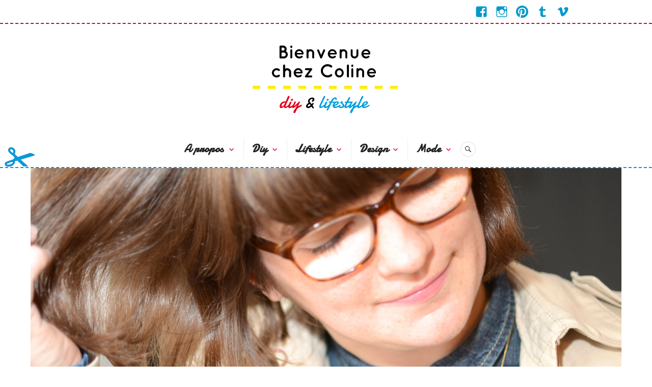

--- FILE ---
content_type: text/html; charset=UTF-8
request_url: http://bienvenuechezcoline.com/mes-basiques-de-lautomne-mon-second-mode-12/
body_size: 12057
content:
<!DOCTYPE html>
<html lang="fr-FR">
<head>
<meta charset="UTF-8">
<meta name="viewport" content="width=device-width, initial-scale=1">
<link rel="profile" href="http://gmpg.org/xfn/11">
<link rel="pingback" href="http://bienvenuechezcoline.com/xmlrpc.php">

<title>Mes basiques de l&rsquo;automne, Mon second, Mode #12 &#8211; Bienvenue chez Coline</title>
<meta name='robots' content='max-image-preview:large' />
<link rel='dns-prefetch' href='//secure.gravatar.com' />
<link rel='dns-prefetch' href='//fonts.googleapis.com' />
<link rel='dns-prefetch' href='//s.w.org' />
<link rel='dns-prefetch' href='//v0.wordpress.com' />
<link rel='dns-prefetch' href='//c0.wp.com' />
<link rel="alternate" type="application/rss+xml" title="Bienvenue chez Coline &raquo; Flux" href="http://bienvenuechezcoline.com/feed/" />
<link rel="alternate" type="application/rss+xml" title="Bienvenue chez Coline &raquo; Flux des commentaires" href="http://bienvenuechezcoline.com/comments/feed/" />
<link rel="alternate" type="application/rss+xml" title="Bienvenue chez Coline &raquo; Mes basiques de l&rsquo;automne, Mon second, Mode #12 Flux des commentaires" href="http://bienvenuechezcoline.com/mes-basiques-de-lautomne-mon-second-mode-12/feed/" />
		<!-- This site uses the Google Analytics by ExactMetrics plugin v7.16 - Using Analytics tracking - https://www.exactmetrics.com/ -->
		<!-- Note: ExactMetrics is not currently configured on this site. The site owner needs to authenticate with Google Analytics in the ExactMetrics settings panel. -->
					<!-- No UA code set -->
				<!-- / Google Analytics by ExactMetrics -->
				<script type="text/javascript">
			window._wpemojiSettings = {"baseUrl":"https:\/\/s.w.org\/images\/core\/emoji\/13.0.1\/72x72\/","ext":".png","svgUrl":"https:\/\/s.w.org\/images\/core\/emoji\/13.0.1\/svg\/","svgExt":".svg","source":{"concatemoji":"http:\/\/bienvenuechezcoline.com\/wp-includes\/js\/wp-emoji-release.min.js?ver=5.7.14"}};
			!function(e,a,t){var n,r,o,i=a.createElement("canvas"),p=i.getContext&&i.getContext("2d");function s(e,t){var a=String.fromCharCode;p.clearRect(0,0,i.width,i.height),p.fillText(a.apply(this,e),0,0);e=i.toDataURL();return p.clearRect(0,0,i.width,i.height),p.fillText(a.apply(this,t),0,0),e===i.toDataURL()}function c(e){var t=a.createElement("script");t.src=e,t.defer=t.type="text/javascript",a.getElementsByTagName("head")[0].appendChild(t)}for(o=Array("flag","emoji"),t.supports={everything:!0,everythingExceptFlag:!0},r=0;r<o.length;r++)t.supports[o[r]]=function(e){if(!p||!p.fillText)return!1;switch(p.textBaseline="top",p.font="600 32px Arial",e){case"flag":return s([127987,65039,8205,9895,65039],[127987,65039,8203,9895,65039])?!1:!s([55356,56826,55356,56819],[55356,56826,8203,55356,56819])&&!s([55356,57332,56128,56423,56128,56418,56128,56421,56128,56430,56128,56423,56128,56447],[55356,57332,8203,56128,56423,8203,56128,56418,8203,56128,56421,8203,56128,56430,8203,56128,56423,8203,56128,56447]);case"emoji":return!s([55357,56424,8205,55356,57212],[55357,56424,8203,55356,57212])}return!1}(o[r]),t.supports.everything=t.supports.everything&&t.supports[o[r]],"flag"!==o[r]&&(t.supports.everythingExceptFlag=t.supports.everythingExceptFlag&&t.supports[o[r]]);t.supports.everythingExceptFlag=t.supports.everythingExceptFlag&&!t.supports.flag,t.DOMReady=!1,t.readyCallback=function(){t.DOMReady=!0},t.supports.everything||(n=function(){t.readyCallback()},a.addEventListener?(a.addEventListener("DOMContentLoaded",n,!1),e.addEventListener("load",n,!1)):(e.attachEvent("onload",n),a.attachEvent("onreadystatechange",function(){"complete"===a.readyState&&t.readyCallback()})),(n=t.source||{}).concatemoji?c(n.concatemoji):n.wpemoji&&n.twemoji&&(c(n.twemoji),c(n.wpemoji)))}(window,document,window._wpemojiSettings);
		</script>
		<style type="text/css">
img.wp-smiley,
img.emoji {
	display: inline !important;
	border: none !important;
	box-shadow: none !important;
	height: 1em !important;
	width: 1em !important;
	margin: 0 .07em !important;
	vertical-align: -0.1em !important;
	background: none !important;
	padding: 0 !important;
}
</style>
	<link rel='stylesheet' id='sbi_styles-css'  href='http://bienvenuechezcoline.com/wp-content/plugins/instagram-feed/css/sbi-styles.min.css?ver=6.1.5' type='text/css' media='all' />
<link rel='stylesheet' id='wp-block-library-css'  href='https://c0.wp.com/c/5.7.14/wp-includes/css/dist/block-library/style.min.css' type='text/css' media='all' />
<style id='wp-block-library-inline-css' type='text/css'>
.has-text-align-justify{text-align:justify;}
</style>
<link rel='stylesheet' id='mediaelement-css'  href='https://c0.wp.com/c/5.7.14/wp-includes/js/mediaelement/mediaelementplayer-legacy.min.css' type='text/css' media='all' />
<link rel='stylesheet' id='wp-mediaelement-css'  href='https://c0.wp.com/c/5.7.14/wp-includes/js/mediaelement/wp-mediaelement.min.css' type='text/css' media='all' />
<link rel='stylesheet' id='titan-adminbar-styles-css'  href='http://bienvenuechezcoline.com/wp-content/plugins/anti-spam/assets/css/admin-bar.css?ver=7.3.5' type='text/css' media='all' />
<link rel='stylesheet' id='genericons-css'  href='https://c0.wp.com/p/jetpack/10.4.2/_inc/genericons/genericons/genericons.css' type='text/css' media='all' />
<link rel='stylesheet' id='canard-pt-serif-playfair-display-css'  href='https://fonts.googleapis.com/css?family=PT+Serif%3A400%2C700%2C400italic%2C700italic%7CPlayfair+Display%3A400%2C700%2C400italic%2C700italic&#038;subset=cyrillic%2Clatin%2Clatin-ext&#038;ver=5.7.14' type='text/css' media='all' />
<link rel='stylesheet' id='canard-lato-inconsolata-css'  href='https://fonts.googleapis.com/css?family=Lato%3A400%2C700%2C400italic%2C700italic%7CInconsolata%3A400%2C700&#038;subset=latin%2Clatin-ext&#038;ver=5.7.14' type='text/css' media='all' />
<link rel='stylesheet' id='canard-style-css'  href='http://bienvenuechezcoline.com/wp-content/themes/canard/style.css?ver=5.7.14' type='text/css' media='all' />
<style id='canard-style-inline-css' type='text/css'>

			.post-navigation .nav-previous { background-image: url(http://bienvenuechezcoline.com/wp-content/uploads/2013/10/DSC_0055-624x413.jpg); }
			.post-navigation .nav-previous .post-title, .post-navigation .nav-previous a:hover .post-title, .post-navigation .nav-previous .meta-nav { color: #fff; }
			.post-navigation .nav-previous a { background-color: rgba(0, 0, 0, 0.3); border: 0; text-shadow: 0 0 0.125em rgba(0, 0, 0, 0.3); }
			.post-navigation .nav-previous a:focus, .post-navigation .nav-previous a:hover { background-color: rgba(0, 0, 0, 0.6); }
			.post-navigation .nav-previous a:focus .post-title { color: #fff; }
		
			.post-navigation .nav-next { background-image: url(http://bienvenuechezcoline.com/wp-content/uploads/2013/10/colinemarinepantalon-624x462.jpg); }
			.post-navigation .nav-next .post-title, .post-navigation .nav-next a:hover .post-title, .post-navigation .nav-next .meta-nav { color: #fff; }
			.post-navigation .nav-next a { background-color: rgba(0, 0, 0, 0.3); border: 0; text-shadow: 0 0 0.125em rgba(0, 0, 0, 0.3); }
			.post-navigation .nav-next a:focus, .post-navigation .nav-next a:hover { background-color: rgba(0, 0, 0, 0.6); }
			.post-navigation .nav-next a:focus .post-title { color: #fff; }
		
</style>
<link rel='stylesheet' id='jetpack_css-css'  href='https://c0.wp.com/p/jetpack/10.4.2/css/jetpack.css' type='text/css' media='all' />
<script type='text/javascript' src='https://c0.wp.com/c/5.7.14/wp-includes/js/jquery/jquery.min.js' id='jquery-core-js'></script>
<script type='text/javascript' src='https://c0.wp.com/c/5.7.14/wp-includes/js/jquery/jquery-migrate.min.js' id='jquery-migrate-js'></script>
<link rel="https://api.w.org/" href="http://bienvenuechezcoline.com/wp-json/" /><link rel="alternate" type="application/json" href="http://bienvenuechezcoline.com/wp-json/wp/v2/posts/2606" /><link rel="EditURI" type="application/rsd+xml" title="RSD" href="http://bienvenuechezcoline.com/xmlrpc.php?rsd" />
<link rel="wlwmanifest" type="application/wlwmanifest+xml" href="http://bienvenuechezcoline.com/wp-includes/wlwmanifest.xml" /> 
<meta name="generator" content="WordPress 5.7.14" />
<link rel="canonical" href="http://bienvenuechezcoline.com/mes-basiques-de-lautomne-mon-second-mode-12/" />
<link rel='shortlink' href='https://wp.me/p7Avpr-G2' />
<link rel="alternate" type="application/json+oembed" href="http://bienvenuechezcoline.com/wp-json/oembed/1.0/embed?url=http%3A%2F%2Fbienvenuechezcoline.com%2Fmes-basiques-de-lautomne-mon-second-mode-12%2F" />
<link rel="alternate" type="text/xml+oembed" href="http://bienvenuechezcoline.com/wp-json/oembed/1.0/embed?url=http%3A%2F%2Fbienvenuechezcoline.com%2Fmes-basiques-de-lautomne-mon-second-mode-12%2F&#038;format=xml" />
<style type='text/css'>img#wpstats{display:none}</style>
			<style type="text/css">
			.site-title,
		.site-description {
			position: absolute;
			clip: rect(1px, 1px, 1px, 1px);
		}
		</style>
	
<!-- Jetpack Open Graph Tags -->
<meta property="og:type" content="article" />
<meta property="og:title" content="Mes basiques de l&rsquo;automne, Mon second, Mode #12" />
<meta property="og:url" content="http://bienvenuechezcoline.com/mes-basiques-de-lautomne-mon-second-mode-12/" />
<meta property="og:description" content="Bonjour ! Voici mon second article sur mon second basique de l&rsquo;automne, LE TRENCH (le premier ici). Je le porte principalement pour aller bosser, quand j&rsquo;ai des rendez-vous clients dans…" />
<meta property="article:published_time" content="2013-10-26T12:00:51+00:00" />
<meta property="article:modified_time" content="2016-05-24T15:05:37+00:00" />
<meta property="og:site_name" content="Bienvenue chez Coline" />
<meta property="og:image" content="http://bienvenuechezcoline.com/wp-content/uploads/2013/10/DSC_0109.jpg" />
<meta property="og:image:width" content="1848" />
<meta property="og:image:height" content="1224" />
<meta property="og:image:alt" content="" />
<meta property="og:locale" content="fr_FR" />
<meta name="twitter:text:title" content="Mes basiques de l&rsquo;automne, Mon second, Mode #12" />
<meta name="twitter:image" content="http://bienvenuechezcoline.com/wp-content/uploads/2013/10/DSC_0109.jpg?w=640" />
<meta name="twitter:card" content="summary_large_image" />

<!-- End Jetpack Open Graph Tags -->
<link rel="icon" href="http://bienvenuechezcoline.com/wp-content/uploads/2016/05/cropped-favicon-32x32.png" sizes="32x32" />
<link rel="icon" href="http://bienvenuechezcoline.com/wp-content/uploads/2016/05/cropped-favicon-192x192.png" sizes="192x192" />
<link rel="apple-touch-icon" href="http://bienvenuechezcoline.com/wp-content/uploads/2016/05/cropped-favicon-180x180.png" />
<meta name="msapplication-TileImage" content="http://bienvenuechezcoline.com/wp-content/uploads/2016/05/cropped-favicon-270x270.png" />
</head>

<body class="post-template-default single single-post postid-2606 single-format-standard group-blog">
<div id="page" class="hfeed site">
	<a class="skip-link screen-reader-text" href="#content">Accéder au contenu principal</a>

	<header id="masthead" class="site-header" role="banner">
					<div class="site-top">
				<div class="site-top-inner">
																<nav class="social-navigation" role="navigation">
							<div class="menu-social-container"><ul id="menu-social" class="menu"><li id="menu-item-8757" class="menu-item menu-item-type-custom menu-item-object-custom menu-item-8757"><a href="https://www.facebook.com/Bienvenue-chez-Coline-218810818167760/"><span class="screen-reader-text">Facebook Bienvenue Chez Coline</span></a></li>
<li id="menu-item-8759" class="menu-item menu-item-type-custom menu-item-object-custom menu-item-8759"><a href="https://www.instagram.com/bienvenuechezcoline/"><span class="screen-reader-text">Instagram Bienvenue Chez Coline</span></a></li>
<li id="menu-item-8758" class="menu-item menu-item-type-custom menu-item-object-custom menu-item-8758"><a href="https://fr.pinterest.com/chezcoline/"><span class="screen-reader-text">Pinterest Bienvenue Chez Coline</span></a></li>
<li id="menu-item-8760" class="menu-item menu-item-type-custom menu-item-object-custom menu-item-8760"><a href="http://bienvenuechezcoline.tumblr.com"><span class="screen-reader-text">Tumblr Bienvenue Chez Coline</span></a></li>
<li id="menu-item-8913" class="menu-item menu-item-type-custom menu-item-object-custom menu-item-8913"><a href="https://vimeo.com/user43498436"><span class="screen-reader-text">Vimeo Bienvenue chez Coline</span></a></li>
</ul></div>						</nav><!-- .social-navigation -->
									</div><!-- .site-top-inner -->
			</div><!-- .site-top -->
		
		<div class="site-branding">
			<a href="http://bienvenuechezcoline.com/" class="site-logo-link" rel="home" itemprop="url"></a>			<h1 class="site-title"><a href="http://bienvenuechezcoline.com/" rel="home">Bienvenue chez Coline</a></h1>
			<h2 class="site-description"></h2>
		</div><!-- .site-branding -->

					<div class="header-image">
				<div class="header-image-inner">
					<a href="http://bienvenuechezcoline.com/" rel="home"><img src="http://bienvenuechezcoline.com/wp-content/uploads/2016/05/cropped-logo-entete-tirets-mai16.png" width="300" height="150" alt=""></a>
				</div><!-- .header-image-inner -->
			</div><!-- .header-image -->
		
		<div id="search-navigation" class="search-navigation">
			<div class="search-navigation-inner">
									<nav id="site-navigation" class="main-navigation" role="navigation">
						<button class="menu-toggle" aria-controls="primary-menu" aria-expanded="false"><span class="screen-reader-text">Menu principal</span></button>
						<div class="menu-bienvenue-chez-coline-container"><ul id="primary-menu" class="menu"><li id="menu-item-1409" class="menu-item menu-item-type-post_type menu-item-object-page menu-item-has-children menu-item-1409"><a href="http://bienvenuechezcoline.com/about-2/">A propos</a>
<ul class="sub-menu">
	<li id="menu-item-7775" class="menu-item menu-item-type-post_type menu-item-object-page menu-item-7775"><a href="http://bienvenuechezcoline.com/contact/">Contact</a></li>
	<li id="menu-item-3390" class="menu-item menu-item-type-post_type menu-item-object-page menu-item-3390"><a href="http://bienvenuechezcoline.com/medias/">Médias</a></li>
	<li id="menu-item-1407" class="menu-item menu-item-type-post_type menu-item-object-page menu-item-1407"><a href="http://bienvenuechezcoline.com/mes-blogs-chouchous/">Mes blogs chouchous</a></li>
	<li id="menu-item-4818" class="menu-item menu-item-type-taxonomy menu-item-object-category menu-item-has-children menu-item-4818"><a href="http://bienvenuechezcoline.com/category/partenariats/">Partenariats</a>
	<ul class="sub-menu">
		<li id="menu-item-9766" class="menu-item menu-item-type-taxonomy menu-item-object-category menu-item-9766"><a href="http://bienvenuechezcoline.com/category/petit-patron/">Petit Patron</a></li>
		<li id="menu-item-9761" class="menu-item menu-item-type-taxonomy menu-item-object-category menu-item-9761"><a href="http://bienvenuechezcoline.com/category/cadeaux-folies/">Cadeaux Folies</a></li>
		<li id="menu-item-9105" class="menu-item menu-item-type-taxonomy menu-item-object-category menu-item-9105"><a href="http://bienvenuechezcoline.com/category/limango/">Limango</a></li>
		<li id="menu-item-8989" class="menu-item menu-item-type-taxonomy menu-item-object-category menu-item-8989"><a href="http://bienvenuechezcoline.com/category/jeremie-duprey/">Jérémie Duprey</a></li>
		<li id="menu-item-7779" class="menu-item menu-item-type-taxonomy menu-item-object-category menu-item-7779"><a href="http://bienvenuechezcoline.com/category/graham-brown/">Graham &#038; Brown</a></li>
		<li id="menu-item-7532" class="menu-item menu-item-type-taxonomy menu-item-object-category menu-item-7532"><a href="http://bienvenuechezcoline.com/category/etsy-france/">Etsy France</a></li>
		<li id="menu-item-7507" class="menu-item menu-item-type-taxonomy menu-item-object-category menu-item-7507"><a href="http://bienvenuechezcoline.com/category/hopfab/">Hopfab</a></li>
		<li id="menu-item-6746" class="menu-item menu-item-type-taxonomy menu-item-object-category menu-item-6746"><a href="http://bienvenuechezcoline.com/category/westwing/">Westwing</a></li>
		<li id="menu-item-5861" class="menu-item menu-item-type-taxonomy menu-item-object-category menu-item-5861"><a href="http://bienvenuechezcoline.com/category/ikea-family-live-magazine/">IKEA Family</a></li>
		<li id="menu-item-5259" class="menu-item menu-item-type-taxonomy menu-item-object-category menu-item-5259"><a href="http://bienvenuechezcoline.com/category/bijoux-cherie-2/">Bijoux Chérie</a></li>
		<li id="menu-item-4819" class="menu-item menu-item-type-taxonomy menu-item-object-category menu-item-4819"><a href="http://bienvenuechezcoline.com/category/la-pieuvre-a-lunettes-2/">La pieuvre à lunettes</a></li>
		<li id="menu-item-4820" class="menu-item menu-item-type-taxonomy menu-item-object-category menu-item-4820"><a href="http://bienvenuechezcoline.com/category/les-bijoux-tce-tce/">les bijoux Tcé Tcé</a></li>
		<li id="menu-item-10507" class="menu-item menu-item-type-taxonomy menu-item-object-category menu-item-10507"><a href="http://bienvenuechezcoline.com/category/contrado/">Contrado</a></li>
		<li id="menu-item-10614" class="menu-item menu-item-type-taxonomy menu-item-object-category menu-item-10614"><a href="http://bienvenuechezcoline.com/category/chrysalide/">Chrysalide</a></li>
		<li id="menu-item-10859" class="menu-item menu-item-type-taxonomy menu-item-object-category menu-item-10859"><a href="http://bienvenuechezcoline.com/category/modes-travaux/">Modes &#038; Travaux</a></li>
		<li id="menu-item-11305" class="menu-item menu-item-type-taxonomy menu-item-object-category menu-item-11305"><a href="http://bienvenuechezcoline.com/category/pib-produit-interieur-brut/">PIB Produit Intérieur Brut</a></li>
	</ul>
</li>
</ul>
</li>
<li id="menu-item-6748" class="menu-item menu-item-type-taxonomy menu-item-object-category menu-item-has-children menu-item-6748"><a href="http://bienvenuechezcoline.com/category/diy/">Diy</a>
<ul class="sub-menu">
	<li id="menu-item-6756" class="menu-item menu-item-type-taxonomy menu-item-object-category menu-item-6756"><a href="http://bienvenuechezcoline.com/category/decoration-2/">Décoration</a></li>
	<li id="menu-item-6764" class="menu-item menu-item-type-taxonomy menu-item-object-category menu-item-6764"><a href="http://bienvenuechezcoline.com/category/mobilier/">Mobilier</a></li>
	<li id="menu-item-6755" class="menu-item menu-item-type-taxonomy menu-item-object-category menu-item-6755"><a href="http://bienvenuechezcoline.com/category/mode-accessoires/">Mode / accessoires</a></li>
	<li id="menu-item-6758" class="menu-item menu-item-type-taxonomy menu-item-object-category menu-item-6758"><a href="http://bienvenuechezcoline.com/category/album-photo-2/">Album photo</a></li>
	<li id="menu-item-6761" class="menu-item menu-item-type-taxonomy menu-item-object-category menu-item-6761"><a href="http://bienvenuechezcoline.com/category/party/">Party</a></li>
	<li id="menu-item-6757" class="menu-item menu-item-type-taxonomy menu-item-object-category menu-item-6757"><a href="http://bienvenuechezcoline.com/category/selection-2/">Vos jolis Diy</a></li>
	<li id="menu-item-6759" class="menu-item menu-item-type-taxonomy menu-item-object-category menu-item-6759"><a href="http://bienvenuechezcoline.com/category/le-papillon-voyageur/">Le Papillon Voyageur</a></li>
</ul>
</li>
<li id="menu-item-6750" class="menu-item menu-item-type-taxonomy menu-item-object-category menu-item-has-children menu-item-6750"><a href="http://bienvenuechezcoline.com/category/lifestyle/">Lifestyle</a>
<ul class="sub-menu">
	<li id="menu-item-6752" class="menu-item menu-item-type-taxonomy menu-item-object-category menu-item-has-children menu-item-6752"><a href="http://bienvenuechezcoline.com/category/voyages/">Voyages</a>
	<ul class="sub-menu">
		<li id="menu-item-6772" class="menu-item menu-item-type-taxonomy menu-item-object-category menu-item-6772"><a href="http://bienvenuechezcoline.com/category/balades-2/">Balades</a></li>
		<li id="menu-item-6776" class="menu-item menu-item-type-taxonomy menu-item-object-category menu-item-has-children menu-item-6776"><a href="http://bienvenuechezcoline.com/category/la-france/">La France</a>
		<ul class="sub-menu">
			<li id="menu-item-9864" class="menu-item menu-item-type-taxonomy menu-item-object-category menu-item-9864"><a href="http://bienvenuechezcoline.com/category/roubaix-et-croix/">Roubaix et Croix</a></li>
			<li id="menu-item-6790" class="menu-item menu-item-type-taxonomy menu-item-object-category menu-item-6790"><a href="http://bienvenuechezcoline.com/category/paris/">Paris</a></li>
			<li id="menu-item-6789" class="menu-item menu-item-type-taxonomy menu-item-object-category menu-item-6789"><a href="http://bienvenuechezcoline.com/category/nantes/">Nantes</a></li>
			<li id="menu-item-6778" class="menu-item menu-item-type-taxonomy menu-item-object-category menu-item-6778"><a href="http://bienvenuechezcoline.com/category/la-normandie/">La Normandie</a></li>
			<li id="menu-item-6787" class="menu-item menu-item-type-taxonomy menu-item-object-category menu-item-6787"><a href="http://bienvenuechezcoline.com/category/marseille/">Marseille</a></li>
			<li id="menu-item-6792" class="menu-item menu-item-type-taxonomy menu-item-object-category menu-item-6792"><a href="http://bienvenuechezcoline.com/category/villeneuve-sur-lot-2/">Villeneuve sur Lot</a></li>
			<li id="menu-item-6945" class="menu-item menu-item-type-taxonomy menu-item-object-category menu-item-6945"><a href="http://bienvenuechezcoline.com/category/les-alpes/">Les Alpes</a></li>
			<li id="menu-item-9048" class="menu-item menu-item-type-taxonomy menu-item-object-category menu-item-9048"><a href="http://bienvenuechezcoline.com/category/avignon/">Avignon</a></li>
		</ul>
</li>
		<li id="menu-item-6775" class="menu-item menu-item-type-taxonomy menu-item-object-category menu-item-has-children menu-item-6775"><a href="http://bienvenuechezcoline.com/category/leurope/">L&rsquo;Europe</a>
		<ul class="sub-menu">
			<li id="menu-item-6774" class="menu-item menu-item-type-taxonomy menu-item-object-category menu-item-6774"><a href="http://bienvenuechezcoline.com/category/copenhague/">Copenhague</a></li>
			<li id="menu-item-6773" class="menu-item menu-item-type-taxonomy menu-item-object-category menu-item-6773"><a href="http://bienvenuechezcoline.com/category/bruxelles/">Bruxelles</a></li>
			<li id="menu-item-6784" class="menu-item menu-item-type-taxonomy menu-item-object-category menu-item-6784"><a href="http://bienvenuechezcoline.com/category/lisbonne/">Lisbonne</a></li>
			<li id="menu-item-6785" class="menu-item menu-item-type-taxonomy menu-item-object-category menu-item-6785"><a href="http://bienvenuechezcoline.com/category/londres/">Londres</a></li>
			<li id="menu-item-7737" class="menu-item menu-item-type-taxonomy menu-item-object-category menu-item-7737"><a href="http://bienvenuechezcoline.com/category/mons/">Mons</a></li>
			<li id="menu-item-9912" class="menu-item menu-item-type-taxonomy menu-item-object-category menu-item-9912"><a href="http://bienvenuechezcoline.com/category/gand-et-ostende/">Gand et Ostende</a></li>
		</ul>
</li>
		<li id="menu-item-10696" class="menu-item menu-item-type-taxonomy menu-item-object-category menu-item-has-children menu-item-10696"><a href="http://bienvenuechezcoline.com/category/les-etats-unis/">Les Etats Unis</a>
		<ul class="sub-menu">
			<li id="menu-item-10695" class="menu-item menu-item-type-taxonomy menu-item-object-category menu-item-10695"><a href="http://bienvenuechezcoline.com/category/la-cote-ouest/">La côte ouest</a></li>
		</ul>
</li>
		<li id="menu-item-9285" class="menu-item menu-item-type-taxonomy menu-item-object-category menu-item-has-children menu-item-9285"><a href="http://bienvenuechezcoline.com/category/le-vietnam/">Le Vietnam</a>
		<ul class="sub-menu">
			<li id="menu-item-9284" class="menu-item menu-item-type-taxonomy menu-item-object-category menu-item-9284"><a href="http://bienvenuechezcoline.com/category/ho-chi-minh/">Ho Chi Minh City</a></li>
			<li id="menu-item-9439" class="menu-item menu-item-type-taxonomy menu-item-object-category menu-item-9439"><a href="http://bienvenuechezcoline.com/category/hanoi/">Hanoï</a></li>
			<li id="menu-item-9463" class="menu-item menu-item-type-taxonomy menu-item-object-category menu-item-9463"><a href="http://bienvenuechezcoline.com/category/la-baie-dha-long/">La baie d&rsquo;Ha Long</a></li>
			<li id="menu-item-9560" class="menu-item menu-item-type-taxonomy menu-item-object-category menu-item-9560"><a href="http://bienvenuechezcoline.com/category/hue/">Hué</a></li>
			<li id="menu-item-9617" class="menu-item menu-item-type-taxonomy menu-item-object-category menu-item-9617"><a href="http://bienvenuechezcoline.com/category/hoi-an/">Hoi An</a></li>
			<li id="menu-item-9680" class="menu-item menu-item-type-taxonomy menu-item-object-category menu-item-9680"><a href="http://bienvenuechezcoline.com/category/nha-trang/">Nha Trang</a></li>
		</ul>
</li>
		<li id="menu-item-7057" class="menu-item menu-item-type-taxonomy menu-item-object-category menu-item-has-children menu-item-7057"><a href="http://bienvenuechezcoline.com/category/le-japon/">Le Japon</a>
		<ul class="sub-menu">
			<li id="menu-item-7056" class="menu-item menu-item-type-taxonomy menu-item-object-category menu-item-7056"><a href="http://bienvenuechezcoline.com/category/kyoto/">Kyoto</a></li>
			<li id="menu-item-7058" class="menu-item menu-item-type-taxonomy menu-item-object-category menu-item-7058"><a href="http://bienvenuechezcoline.com/category/naoshima/">Naoshima</a></li>
			<li id="menu-item-7059" class="menu-item menu-item-type-taxonomy menu-item-object-category menu-item-7059"><a href="http://bienvenuechezcoline.com/category/tokyo/">Tokyo</a></li>
		</ul>
</li>
		<li id="menu-item-6781" class="menu-item menu-item-type-taxonomy menu-item-object-category menu-item-has-children menu-item-6781"><a href="http://bienvenuechezcoline.com/category/le-quebec/">Le Québec</a>
		<ul class="sub-menu">
			<li id="menu-item-6779" class="menu-item menu-item-type-taxonomy menu-item-object-category menu-item-6779"><a href="http://bienvenuechezcoline.com/category/la-ville-de-quebec/">La ville de Québec</a></li>
			<li id="menu-item-6791" class="menu-item menu-item-type-taxonomy menu-item-object-category menu-item-6791"><a href="http://bienvenuechezcoline.com/category/tadoussac/">Tadoussac</a></li>
			<li id="menu-item-6780" class="menu-item menu-item-type-taxonomy menu-item-object-category menu-item-6780"><a href="http://bienvenuechezcoline.com/category/le-fjord-du-saguenay/">Le fjord du Saguenay</a></li>
			<li id="menu-item-6777" class="menu-item menu-item-type-taxonomy menu-item-object-category menu-item-6777"><a href="http://bienvenuechezcoline.com/category/la-mauricie/">La Mauricie</a></li>
			<li id="menu-item-6788" class="menu-item menu-item-type-taxonomy menu-item-object-category menu-item-6788"><a href="http://bienvenuechezcoline.com/category/montreal/">Montréal</a></li>
		</ul>
</li>
		<li id="menu-item-6786" class="menu-item menu-item-type-taxonomy menu-item-object-category menu-item-6786"><a href="http://bienvenuechezcoline.com/category/malaisie-2/">La Malaisie</a></li>
	</ul>
</li>
	<li id="menu-item-6751" class="menu-item menu-item-type-taxonomy menu-item-object-category menu-item-has-children menu-item-6751"><a href="http://bienvenuechezcoline.com/category/gourmandises/">Gourmandises</a>
	<ul class="sub-menu">
		<li id="menu-item-6769" class="menu-item menu-item-type-taxonomy menu-item-object-category menu-item-6769"><a href="http://bienvenuechezcoline.com/category/sucre-2/">Sucré</a></li>
		<li id="menu-item-6768" class="menu-item menu-item-type-taxonomy menu-item-object-category menu-item-6768"><a href="http://bienvenuechezcoline.com/category/sale/">Salé</a></li>
		<li id="menu-item-6767" class="menu-item menu-item-type-taxonomy menu-item-object-category menu-item-6767"><a href="http://bienvenuechezcoline.com/category/bonnes-adresses/">Bonnes adresses</a></li>
	</ul>
</li>
	<li id="menu-item-6771" class="menu-item menu-item-type-taxonomy menu-item-object-category menu-item-6771"><a href="http://bienvenuechezcoline.com/category/les-quatre-jolies-choses/">Les quatre jolies choses</a></li>
	<li id="menu-item-7550" class="menu-item menu-item-type-taxonomy menu-item-object-category menu-item-7550"><a href="http://bienvenuechezcoline.com/category/rencontre-avec/">Rencontre avec &#8230;</a></li>
</ul>
</li>
<li id="menu-item-6753" class="menu-item menu-item-type-taxonomy menu-item-object-category menu-item-has-children menu-item-6753"><a href="http://bienvenuechezcoline.com/category/design-2/">Design</a>
<ul class="sub-menu">
	<li id="menu-item-7891" class="menu-item menu-item-type-taxonomy menu-item-object-category menu-item-7891"><a href="http://bienvenuechezcoline.com/category/bienvenue-chez-nous/">Bienvenue chez nous</a></li>
	<li id="menu-item-8076" class="menu-item menu-item-type-taxonomy menu-item-object-category menu-item-8076"><a href="http://bienvenuechezcoline.com/category/mes-objets-preferes/">Mes objets préférés</a></li>
	<li id="menu-item-6770" class="menu-item menu-item-type-taxonomy menu-item-object-category menu-item-6770"><a href="http://bienvenuechezcoline.com/category/les-objets-trouves/">Les objets trouvés</a></li>
	<li id="menu-item-6760" class="menu-item menu-item-type-taxonomy menu-item-object-category menu-item-6760"><a href="http://bienvenuechezcoline.com/category/mobilier-decoration/">Mobilier / Décoration</a></li>
	<li id="menu-item-6762" class="menu-item menu-item-type-taxonomy menu-item-object-category menu-item-6762"><a href="http://bienvenuechezcoline.com/category/architecture/">Architecture</a></li>
</ul>
</li>
<li id="menu-item-6749" class="menu-item menu-item-type-taxonomy menu-item-object-category current-post-ancestor current-menu-parent current-post-parent menu-item-has-children menu-item-6749"><a href="http://bienvenuechezcoline.com/category/mode/">Mode</a>
<ul class="sub-menu">
	<li id="menu-item-6766" class="menu-item menu-item-type-taxonomy menu-item-object-category current-post-ancestor current-menu-parent current-post-parent menu-item-6766"><a href="http://bienvenuechezcoline.com/category/mes-looks/">Mes looks</a></li>
	<li id="menu-item-6765" class="menu-item menu-item-type-taxonomy menu-item-object-category menu-item-6765"><a href="http://bienvenuechezcoline.com/category/bienvenue-chez-coline-et-madame-maurice/">Avec Madame Maurice</a></li>
</ul>
</li>
</ul></div>					</nav><!-- #site-navigation -->
								<div id="search-header" class="search-header">
					<button class="search-toggle" aria-controls="search-form" aria-expanded="false"><span class="screen-reader-text">Recherche</span></button>
					<form role="search" method="get" class="search-form" action="http://bienvenuechezcoline.com/">
				<label>
					<span class="screen-reader-text">Rechercher :</span>
					<input type="search" class="search-field" placeholder="Rechercher…" value="" name="s" />
				</label>
				<input type="submit" class="search-submit" value="Rechercher" />
			</form>				</div><!-- #search-header -->
			</div><!-- .search-navigation-inner -->
		</div><!-- #search-navigation -->
	</header><!-- #masthead -->

	<div id="content" class="site-content">

	<div class="site-content-inner">
		<div id="primary" class="content-area">
			<main id="main" class="site-main" role="main">

				
					
<article id="post-2606" class="post-2606 post type-post status-publish format-standard has-post-thumbnail hentry category-mes-looks category-mode tag-asos tag-mellow-yellow tag-trench tag-zara">
	<header class="entry-header">
					<div class="post-thumbnail">
				<img width="1160" height="768" src="http://bienvenuechezcoline.com/wp-content/uploads/2013/10/DSC_0109.jpg" class="attachment-canard-single-thumbnail size-canard-single-thumbnail wp-post-image" alt="" loading="lazy" srcset="http://bienvenuechezcoline.com/wp-content/uploads/2013/10/DSC_0109.jpg 1848w, http://bienvenuechezcoline.com/wp-content/uploads/2013/10/DSC_0109-300x198.jpg 300w, http://bienvenuechezcoline.com/wp-content/uploads/2013/10/DSC_0109-1024x678.jpg 1024w, http://bienvenuechezcoline.com/wp-content/uploads/2013/10/DSC_0109-624x413.jpg 624w" sizes="(max-width: 1160px) 100vw, 1160px" />			</div>
		
		<div class="entry-meta"><span class="cat-links"><a href="http://bienvenuechezcoline.com/category/mes-looks/" rel="category tag">Mes looks</a>, <a href="http://bienvenuechezcoline.com/category/mode/" rel="category tag">Mode</a></span></div><h1 class="entry-title">Mes basiques de l&rsquo;automne, Mon second, Mode #12</h1>	</header><!-- .entry-header -->

	<div class="entry-content">
		<p style="text-align: center;">Bonjour !</p>
<p style="text-align: justify;">Voici mon second article sur mon second basique de l&rsquo;automne, <span style="color: #328ed7;"><strong>LE TRENCH </strong><em><span style="color: #000000;">(le premier <strong><span style="color: #800000;"><a title="Mon premier basique, article" href="http://bienvenuechezcoline.com/mes-basiques-de-lautomne-mon-premier-mode-11/" target="_blank"><span style="color: #800000;">ici</span></a></span></strong>)</span></em></span>. Je le porte principalement pour aller bosser, quand j&rsquo;ai des rendez-vous clients dans leurs jolis appartements parisiens ou les soirs de sorties guindées <em>(cocktails, vernissages, restos chic &#8230;)</em>. Donc principalement, je l&rsquo;associe avec un slim noir, une chemise/chemisier et des bottes/bottines/ballerines <em>(la tenue de la working girl commerciale parisienne en somme)</em>. Je trouve aussi qu&rsquo;il me vieilli un peu, ce qui n&rsquo;est pas négligeable quand je dois m&rsquo;adresser et être crédible face à une personne de 3 fois mon âge. Mais il m&rsquo;arrive aussi de le porter avec le combo jean/baskets, et ça marche très bien aussi ! <em>(merci de ré-apprécier les mises en scènes).</em><a href="http://bienvenuechezcoline.com/wp-content/uploads/2013/10/DSC_0140.jpg"><img loading="lazy" class="aligncenter size-large wp-image-2581" src="http://bienvenuechezcoline.com/wp-content/uploads/2013/10/DSC_0140-767x1024.jpg" alt="DSC_0140" width="625" height="834" srcset="http://bienvenuechezcoline.com/wp-content/uploads/2013/10/DSC_0140-767x1024.jpg 767w, http://bienvenuechezcoline.com/wp-content/uploads/2013/10/DSC_0140-224x300.jpg 224w, http://bienvenuechezcoline.com/wp-content/uploads/2013/10/DSC_0140-624x832.jpg 624w, http://bienvenuechezcoline.com/wp-content/uploads/2013/10/DSC_0140.jpg 1190w" sizes="(max-width: 625px) 100vw, 625px" /></a></p>
<p style="text-align: center;">&#8211; Trench ZARA similaire <strong><span style="color: #800000;"><a title="Trench Zara similaire" href="http://www.zara.com/fr/fr/femme/manteaux/trench/trench-%C3%A0-doublure-%C3%A0-carreaux-c499003p1295936.html" target="_blank"><span style="color: #800000;">ici</span></a></span></strong> et <strong><span style="color: #800000;"><a title="Trench ASOS similaire" href="http://www.asos.fr/ASOS-Trench-classique/vqyr9/?iid=1395470&amp;cid=2641&amp;Rf985=3714&amp;sh=0&amp;pge=0&amp;pgesize=36&amp;sort=-1&amp;clr=Camel&amp;mporgp=L0FTT1MvQVNPUy1DbGFzc2ljLU1hYy9Qcm9kLw.." target="_blank"><span style="color: #800000;">ici</span></a></span></strong></p>
<p style="text-align: center;">&#8211; Chemise en jean ASOS similaire <strong><span style="color: #800000;"><a title="Chemises By Zoé via ASOS similaire" href="http://www.asos.fr/By-Zoe-Chemise-en-jean-et-lin-gratt%C3%A9-doux/zz5x9/?iid=2748589&amp;SearchQuery=denim%20shirt&amp;Rf-700=1000&amp;sh=0&amp;pge=2&amp;pgesize=36&amp;sort=-1&amp;clr=Marine&amp;mporgp=L0J5LVpvZS9CeS1ab2UtU29mdC1CcnVzaGVkLUxpbmVuLURlbmltLVNoaXJ0L1Byb2Qv" target="_blank"><span style="color: #800000;">ici</span></a></span></strong></p>
<p style="text-align: center;">&#8211; Pantalon noir ASOS similaire version taille haute <strong><span style="color: #800000;"><a title="Pantalon ASOS similaire" href="http://www.asos.fr/ASOS-PETITE-Pantalon-taille-haute-en-serg%C3%A9-de-coton/10r0pm/?iid=2857228&amp;SearchQuery=black%20trousers%20asos&amp;Rf-700=1000&amp;Rf-800=-1,23&amp;sh=0&amp;pge=0&amp;pgesize=36&amp;sort=-1&amp;clr=Black&amp;mporgp=L0FTT1MtUGV0aXRlL0FTT1MtUEVUSVRFLUhpZ2gtV2Fpc3QtVHJvdXNlcnMtSW4tQ290dG9uLVR3aWxsL1Byb2Qv" target="_blank"><span style="color: #800000;">ici</span></a></span></strong></p>
<p style="text-align: center;">&#8211; Bottes Mellow Yellow, collection 2011</p>
<p style="text-align: center;">&#8211; Collier ASOS <a href="http://bienvenuechezcoline.com/wp-content/uploads/2013/10/DSC_0111.jpg"><img loading="lazy" class="aligncenter size-large wp-image-2579" src="http://bienvenuechezcoline.com/wp-content/uploads/2013/10/DSC_0111-1024x678.jpg" alt="DSC_0111" width="625" height="413" srcset="http://bienvenuechezcoline.com/wp-content/uploads/2013/10/DSC_0111-1024x678.jpg 1024w, http://bienvenuechezcoline.com/wp-content/uploads/2013/10/DSC_0111-300x198.jpg 300w, http://bienvenuechezcoline.com/wp-content/uploads/2013/10/DSC_0111-624x413.jpg 624w, http://bienvenuechezcoline.com/wp-content/uploads/2013/10/DSC_0111.jpg 1848w" sizes="(max-width: 625px) 100vw, 625px" /></a><a href="http://bienvenuechezcoline.com/wp-content/uploads/2013/10/DSC_0077.jpg"><img loading="lazy" class="aligncenter size-large wp-image-2576" src="http://bienvenuechezcoline.com/wp-content/uploads/2013/10/DSC_0077-678x1024.jpg" alt="DSC_0077" width="625" height="943" srcset="http://bienvenuechezcoline.com/wp-content/uploads/2013/10/DSC_0077-678x1024.jpg 678w, http://bienvenuechezcoline.com/wp-content/uploads/2013/10/DSC_0077-198x300.jpg 198w, http://bienvenuechezcoline.com/wp-content/uploads/2013/10/DSC_0077-624x942.jpg 624w, http://bienvenuechezcoline.com/wp-content/uploads/2013/10/DSC_0077.jpg 1224w" sizes="(max-width: 625px) 100vw, 625px" /></a><a href="http://bienvenuechezcoline.com/wp-content/uploads/2013/10/DSC_0109.jpg"><img loading="lazy" class="aligncenter size-large wp-image-2578" src="http://bienvenuechezcoline.com/wp-content/uploads/2013/10/DSC_0109-1024x678.jpg" alt="DSC_0109" width="625" height="413" srcset="http://bienvenuechezcoline.com/wp-content/uploads/2013/10/DSC_0109-1024x678.jpg 1024w, http://bienvenuechezcoline.com/wp-content/uploads/2013/10/DSC_0109-300x198.jpg 300w, http://bienvenuechezcoline.com/wp-content/uploads/2013/10/DSC_0109-624x413.jpg 624w, http://bienvenuechezcoline.com/wp-content/uploads/2013/10/DSC_0109.jpg 1848w" sizes="(max-width: 625px) 100vw, 625px" /></a><a href="http://bienvenuechezcoline.com/wp-content/uploads/2013/10/DSC_0138.jpg"><img loading="lazy" class="aligncenter size-large wp-image-2580" src="http://bienvenuechezcoline.com/wp-content/uploads/2013/10/DSC_0138-678x1024.jpg" alt="DSC_0138" width="625" height="943" srcset="http://bienvenuechezcoline.com/wp-content/uploads/2013/10/DSC_0138-678x1024.jpg 678w, http://bienvenuechezcoline.com/wp-content/uploads/2013/10/DSC_0138-198x300.jpg 198w, http://bienvenuechezcoline.com/wp-content/uploads/2013/10/DSC_0138-624x942.jpg 624w, http://bienvenuechezcoline.com/wp-content/uploads/2013/10/DSC_0138.jpg 1224w" sizes="(max-width: 625px) 100vw, 625px" /></a><a href="http://bienvenuechezcoline.com/wp-content/uploads/2013/10/DSC_0153.jpg"><img loading="lazy" class="aligncenter size-large wp-image-2582" src="http://bienvenuechezcoline.com/wp-content/uploads/2013/10/DSC_0153-678x1024.jpg" alt="DSC_0153" width="625" height="943" srcset="http://bienvenuechezcoline.com/wp-content/uploads/2013/10/DSC_0153-678x1024.jpg 678w, http://bienvenuechezcoline.com/wp-content/uploads/2013/10/DSC_0153-198x300.jpg 198w, http://bienvenuechezcoline.com/wp-content/uploads/2013/10/DSC_0153-624x942.jpg 624w, http://bienvenuechezcoline.com/wp-content/uploads/2013/10/DSC_0153.jpg 1224w" sizes="(max-width: 625px) 100vw, 625px" /></a><a href="http://bienvenuechezcoline.com/wp-content/uploads/2013/10/DSC_0159.jpg"><img loading="lazy" class="aligncenter size-large wp-image-2583" src="http://bienvenuechezcoline.com/wp-content/uploads/2013/10/DSC_0159-678x1024.jpg" alt="DSC_0159" width="625" height="943" srcset="http://bienvenuechezcoline.com/wp-content/uploads/2013/10/DSC_0159-678x1024.jpg 678w, http://bienvenuechezcoline.com/wp-content/uploads/2013/10/DSC_0159-198x300.jpg 198w, http://bienvenuechezcoline.com/wp-content/uploads/2013/10/DSC_0159-624x942.jpg 624w, http://bienvenuechezcoline.com/wp-content/uploads/2013/10/DSC_0159.jpg 1224w" sizes="(max-width: 625px) 100vw, 625px" /></a></p>
<p style="text-align: justify;">Petite précision pour les 2 dernières photos. Pour me donner du courage afin de réussir à « poser » nous avions mis de la funk. Yeah Baby !!</p>
<p style="text-align: center;">Au prochain et dernier article !</p>
<p style="text-align: center;">Bises</p>
			</div><!-- .entry-content -->

	<footer class="entry-footer">
		<span class="byline"> <span class="author vcard"><img alt='' src='http://0.gravatar.com/avatar/9c1fb61752190441db6dd79373cf9293?s=20&#038;d=identicon&#038;r=g' srcset='http://0.gravatar.com/avatar/9c1fb61752190441db6dd79373cf9293?s=40&#038;d=identicon&#038;r=g 2x' class='avatar avatar-20 photo' height='20' width='20' loading='lazy'/><a class="url fn n" href="http://bienvenuechezcoline.com/author/admin/">Coline</a></span></span><span class="posted-on"><a href="http://bienvenuechezcoline.com/mes-basiques-de-lautomne-mon-second-mode-12/" rel="bookmark"><time class="entry-date published" datetime="2013-10-26T14:00:51+02:00">26 octobre 2013</time><time class="updated" datetime="2016-05-24T17:05:37+02:00">24 mai 2016</time></a></span><span class="tags-links"><a href="http://bienvenuechezcoline.com/tag/asos/" rel="tag">asos</a>, <a href="http://bienvenuechezcoline.com/tag/mellow-yellow/" rel="tag">mellow yellow</a>, <a href="http://bienvenuechezcoline.com/tag/trench/" rel="tag">trench</a>, <a href="http://bienvenuechezcoline.com/tag/zara/" rel="tag">zara</a></span>	</footer><!-- .entry-footer -->
</article><!-- #post-## -->

					
<div id="comments" class="comments-area">

	
			<h2 class="comments-title">
			2 r&eacute;flexions sur &ldquo;<span>Mes basiques de l&rsquo;automne, Mon second, Mode #12</span>&rdquo;		</h2>

		<ol class="comment-list">
					<li id="comment-369" class="comment even thread-even depth-1 parent">
			<article id="div-comment-369" class="comment-body">
				<footer class="comment-meta">
					<div class="comment-author vcard">
						<img alt='' src='http://1.gravatar.com/avatar/493aef4115fa739dce5bcb1e40213f19?s=60&#038;d=identicon&#038;r=g' srcset='http://1.gravatar.com/avatar/493aef4115fa739dce5bcb1e40213f19?s=120&#038;d=identicon&#038;r=g 2x' class='avatar avatar-60 photo' height='60' width='60' loading='lazy'/>						<b class="fn"><a href='http://ctweetmode.unblog.fr' rel='external nofollow ugc' class='url'>ctweetmode</a></b> <span class="says">dit :</span>					</div><!-- .comment-author -->

					<div class="comment-metadata">
						<a href="http://bienvenuechezcoline.com/mes-basiques-de-lautomne-mon-second-mode-12/#comment-369"><time datetime="2013-12-03T22:11:13+01:00">3 décembre 2013 à 22 h 11 min</time></a>					</div><!-- .comment-metadata -->

									</footer><!-- .comment-meta -->

				<div class="comment-content">
					<p>super trench!!! la chemise est super sympa aussi! on en trouve pas bcp des chemises en jeans foncées!! ctweetmode.unblog.fr</p>
				</div><!-- .comment-content -->

				<div class="reply"><a rel='nofollow' class='comment-reply-link' href='http://bienvenuechezcoline.com/mes-basiques-de-lautomne-mon-second-mode-12/?replytocom=369#respond' data-commentid="369" data-postid="2606" data-belowelement="div-comment-369" data-respondelement="respond" data-replyto="Répondre à ctweetmode" aria-label='Répondre à ctweetmode'>Répondre</a></div>			</article><!-- .comment-body -->
		<ol class="children">
		<li id="comment-371" class="comment byuser comment-author-admin bypostauthor odd alt depth-2">
			<article id="div-comment-371" class="comment-body">
				<footer class="comment-meta">
					<div class="comment-author vcard">
						<img alt='' src='http://0.gravatar.com/avatar/9c1fb61752190441db6dd79373cf9293?s=60&#038;d=identicon&#038;r=g' srcset='http://0.gravatar.com/avatar/9c1fb61752190441db6dd79373cf9293?s=120&#038;d=identicon&#038;r=g 2x' class='avatar avatar-60 photo' height='60' width='60' loading='lazy'/>						<b class="fn"><a href='http://bienvenuechezcoline.com' rel='external nofollow ugc' class='url'>Coline</a></b> <span class="says">dit :</span>					</div><!-- .comment-author -->

					<div class="comment-metadata">
						<a href="http://bienvenuechezcoline.com/mes-basiques-de-lautomne-mon-second-mode-12/#comment-371"><time datetime="2013-12-03T22:19:00+01:00">3 décembre 2013 à 22 h 19 min</time></a>					</div><!-- .comment-metadata -->

									</footer><!-- .comment-meta -->

				<div class="comment-content">
					<p>ASOS est toujours la clé, toujours !! Héhé !!<br />
Bises</p>
				</div><!-- .comment-content -->

				<div class="reply"><a rel='nofollow' class='comment-reply-link' href='http://bienvenuechezcoline.com/mes-basiques-de-lautomne-mon-second-mode-12/?replytocom=371#respond' data-commentid="371" data-postid="2606" data-belowelement="div-comment-371" data-respondelement="respond" data-replyto="Répondre à Coline" aria-label='Répondre à Coline'>Répondre</a></div>			</article><!-- .comment-body -->
		</li><!-- #comment-## -->
</ol><!-- .children -->
</li><!-- #comment-## -->
		</ol><!-- .comment-list -->

		
	
	
		<div id="respond" class="comment-respond">
		<h3 id="reply-title" class="comment-reply-title">Laisser un commentaire <small><a rel="nofollow" id="cancel-comment-reply-link" href="/mes-basiques-de-lautomne-mon-second-mode-12/#respond" style="display:none;">Annuler la réponse</a></small></h3><form action="http://bienvenuechezcoline.com/wp-comments-post.php" method="post" id="commentform" class="comment-form" novalidate><p class="comment-notes"><span id="email-notes">Votre adresse e-mail ne sera pas publiée.</span> Les champs obligatoires sont indiqués avec <span class="required">*</span></p><p class="comment-form-comment"><label for="comment">Commentaire</label> <textarea id="comment" name="comment" cols="45" rows="8" maxlength="65525" required="required"></textarea></p><p class="comment-form-author"><label for="author">Nom <span class="required">*</span></label> <input id="author" name="author" type="text" value="" size="30" maxlength="245" required='required' /></p>
<p class="comment-form-email"><label for="email">E-mail <span class="required">*</span></label> <input id="email" name="email" type="email" value="" size="30" maxlength="100" aria-describedby="email-notes" required='required' /></p>
<p class="comment-form-url"><label for="url">Site web</label> <input id="url" name="url" type="url" value="" size="30" maxlength="200" /></p>
<p class="comment-subscription-form"><input type="checkbox" name="subscribe_comments" id="subscribe_comments" value="subscribe" style="width: auto; -moz-appearance: checkbox; -webkit-appearance: checkbox;" /> <label class="subscribe-label" id="subscribe-label" for="subscribe_comments">Prévenez-moi de tous les nouveaux commentaires par e-mail.</label></p><p class="comment-subscription-form"><input type="checkbox" name="subscribe_blog" id="subscribe_blog" value="subscribe" style="width: auto; -moz-appearance: checkbox; -webkit-appearance: checkbox;" /> <label class="subscribe-label" id="subscribe-blog-label" for="subscribe_blog">Prévenez-moi de tous les nouveaux articles par e-mail.</label></p><p class="form-submit"><input name="submit" type="submit" id="submit" class="submit" value="Laisser un commentaire" /> <input type='hidden' name='comment_post_ID' value='2606' id='comment_post_ID' />
<input type='hidden' name='comment_parent' id='comment_parent' value='0' />
</p><!-- Anti-spam plugin wordpress.org/plugins/anti-spam/ --><div class="wantispam-required-fields"><input type="hidden" name="wantispam_t" class="wantispam-control wantispam-control-t" value="1769307072" /><div class="wantispam-group wantispam-group-q" style="clear: both;">
					<label>Current ye@r <span class="required">*</span></label>
					<input type="hidden" name="wantispam_a" class="wantispam-control wantispam-control-a" value="2026" />
					<input type="text" name="wantispam_q" class="wantispam-control wantispam-control-q" value="7.3.5" autocomplete="off" />
				  </div>
<div class="wantispam-group wantispam-group-e" style="display: none;">
					<label>Leave this field empty</label>
					<input type="text" name="wantispam_e_email_url_website" class="wantispam-control wantispam-control-e" value="" autocomplete="off" />
				  </div>
</div><!--\End Anti-spam plugin --><p style="display: none !important;"><label>&#916;<textarea name="ak_hp_textarea" cols="45" rows="8" maxlength="100"></textarea></label><input type="hidden" id="ak_js_1" name="ak_js" value="134"/><script>document.getElementById( "ak_js_1" ).setAttribute( "value", ( new Date() ).getTime() );</script></p></form>	</div><!-- #respond -->
	
</div><!-- #comments -->

					
	<nav class="navigation post-navigation" role="navigation" aria-label="Publications">
		<h2 class="screen-reader-text">Navigation de l’article</h2>
		<div class="nav-links"><div class="nav-previous"><a href="http://bienvenuechezcoline.com/mes-basiques-de-lautomne-mon-premier-mode-11/" rel="prev"><span class="meta-nav" aria-hidden="true">Précédent</span> <span class="screen-reader-text">Article précédent :</span> <span class="post-title">Mes basiques de l&rsquo;automne, Mon premier, Mode #11</span></a></div><div class="nav-next"><a href="http://bienvenuechezcoline.com/madame-maurice-et-bienvenue-chez-coline-portent-leur-pantalon-prefere-mode-13/" rel="next"><span class="meta-nav" aria-hidden="true">Suivant</span> <span class="screen-reader-text">Article Suivant:</span> <span class="post-title">Madame Maurice et Bienvenue chez Coline portent leur pantalon préféré, Mode #13</span></a></div></div>
	</nav>
				
			</main><!-- #main -->
		</div><!-- #primary -->

		
	<button class="sidebar-toggle" aria-controls="secondary" aria-expanded="false"><span class="screen-reader-text">Colonne latérale</span></button>

<div id="secondary" class="widget-area" role="complementary">
	</div><!-- #secondary -->
	</div><!-- .site-content-inner -->


	</div><!-- #content -->

	
	
	
			<nav class="social-navigation bottom-social" role="navigation">
			<div class="menu-social-container"><ul id="menu-social-1" class="menu"><li class="menu-item menu-item-type-custom menu-item-object-custom menu-item-8757"><a href="https://www.facebook.com/Bienvenue-chez-Coline-218810818167760/"><span class="screen-reader-text">Facebook Bienvenue Chez Coline</span></a></li>
<li class="menu-item menu-item-type-custom menu-item-object-custom menu-item-8759"><a href="https://www.instagram.com/bienvenuechezcoline/"><span class="screen-reader-text">Instagram Bienvenue Chez Coline</span></a></li>
<li class="menu-item menu-item-type-custom menu-item-object-custom menu-item-8758"><a href="https://fr.pinterest.com/chezcoline/"><span class="screen-reader-text">Pinterest Bienvenue Chez Coline</span></a></li>
<li class="menu-item menu-item-type-custom menu-item-object-custom menu-item-8760"><a href="http://bienvenuechezcoline.tumblr.com"><span class="screen-reader-text">Tumblr Bienvenue Chez Coline</span></a></li>
<li class="menu-item menu-item-type-custom menu-item-object-custom menu-item-8913"><a href="https://vimeo.com/user43498436"><span class="screen-reader-text">Vimeo Bienvenue chez Coline</span></a></li>
</ul></div>		</nav><!-- .social-navigation -->
	

<div id="sb_instagram"  class="sbi sbi_mob_col_1 sbi_tab_col_2 sbi_col_10 sbi_width_resp" style="width: 100%;" data-feedid="*1"  data-res="auto" data-cols="10" data-colsmobile="1" data-colstablet="2" data-num="10" data-nummobile="" data-shortcode-atts="{}"  data-postid="2606" data-locatornonce="b54021fe93" data-sbi-flags="favorLocal">
	
    <div id="sbi_images" >
		    </div>

	<div id="sbi_load" >

	
	
</div>

	    <span class="sbi_resized_image_data" data-feed-id="*1" data-resized="[]">
	</span>
	</div>

 <!--GLH-->

</div><!-- #page -->

<!-- Instagram Feed JS -->
<script type="text/javascript">
var sbiajaxurl = "http://bienvenuechezcoline.com/wp-admin/admin-ajax.php";
</script>
	<div style="display:none">
	<div class="grofile-hash-map-9c1fb61752190441db6dd79373cf9293">
	</div>
	<div class="grofile-hash-map-493aef4115fa739dce5bcb1e40213f19">
	</div>
	<div class="grofile-hash-map-9c1fb61752190441db6dd79373cf9293">
	</div>
	</div>
<script type='text/javascript' src='http://bienvenuechezcoline.com/wp-content/plugins/anti-spam/assets/js/anti-spam.js?ver=7.3.5' id='anti-spam-script-js'></script>
<script type='text/javascript' src='https://secure.gravatar.com/js/gprofiles.js?ver=202604' id='grofiles-cards-js'></script>
<script type='text/javascript' id='wpgroho-js-extra'>
/* <![CDATA[ */
var WPGroHo = {"my_hash":""};
/* ]]> */
</script>
<script type='text/javascript' src='https://c0.wp.com/p/jetpack/10.4.2/modules/wpgroho.js' id='wpgroho-js'></script>
<script type='text/javascript' src='http://bienvenuechezcoline.com/wp-content/themes/canard/js/navigation.js?ver=20150507' id='canard-navigation-js'></script>
<script type='text/javascript' src='http://bienvenuechezcoline.com/wp-content/themes/canard/js/featured-content.js?ver=20150507' id='canard-featured-content-js'></script>
<script type='text/javascript' src='http://bienvenuechezcoline.com/wp-content/themes/canard/js/header.js?ver=20150908' id='canard-header-js'></script>
<script type='text/javascript' src='http://bienvenuechezcoline.com/wp-content/themes/canard/js/search.js?ver=20150507' id='canard-search-js'></script>
<script type='text/javascript' src='http://bienvenuechezcoline.com/wp-content/themes/canard/js/single-thumbnail.js?ver=20150416' id='canard-single-thumbnail-js'></script>
<script type='text/javascript' src='http://bienvenuechezcoline.com/wp-content/themes/canard/js/single.js?ver=20150507' id='canard-single-js'></script>
<script type='text/javascript' src='http://bienvenuechezcoline.com/wp-content/themes/canard/js/sidebar.js?ver=20150429' id='canard-sidebar-js'></script>
<script type='text/javascript' src='http://bienvenuechezcoline.com/wp-content/themes/canard/js/skip-link-focus-fix.js?ver=20130115' id='canard-skip-link-focus-fix-js'></script>
<script type='text/javascript' src='https://c0.wp.com/c/5.7.14/wp-includes/js/comment-reply.min.js' id='comment-reply-js'></script>
<script type='text/javascript' src='https://c0.wp.com/c/5.7.14/wp-includes/js/wp-embed.min.js' id='wp-embed-js'></script>
<script type='text/javascript' id='sbi_scripts-js-extra'>
/* <![CDATA[ */
var sb_instagram_js_options = {"font_method":"svg","resized_url":"http:\/\/bienvenuechezcoline.com\/wp-content\/uploads\/sb-instagram-feed-images\/","placeholder":"http:\/\/bienvenuechezcoline.com\/wp-content\/plugins\/instagram-feed\/img\/placeholder.png","ajax_url":"http:\/\/bienvenuechezcoline.com\/wp-admin\/admin-ajax.php"};
/* ]]> */
</script>
<script type='text/javascript' src='http://bienvenuechezcoline.com/wp-content/plugins/instagram-feed/js/sbi-scripts.min.js?ver=6.1.5' id='sbi_scripts-js'></script>
<script src='https://stats.wp.com/e-202604.js' defer></script>
<script>
	_stq = window._stq || [];
	_stq.push([ 'view', {v:'ext',j:'1:10.4.2',blog:'112134901',post:'2606',tz:'1',srv:'bienvenuechezcoline.com'} ]);
	_stq.push([ 'clickTrackerInit', '112134901', '2606' ]);
</script>


</body>
</html>